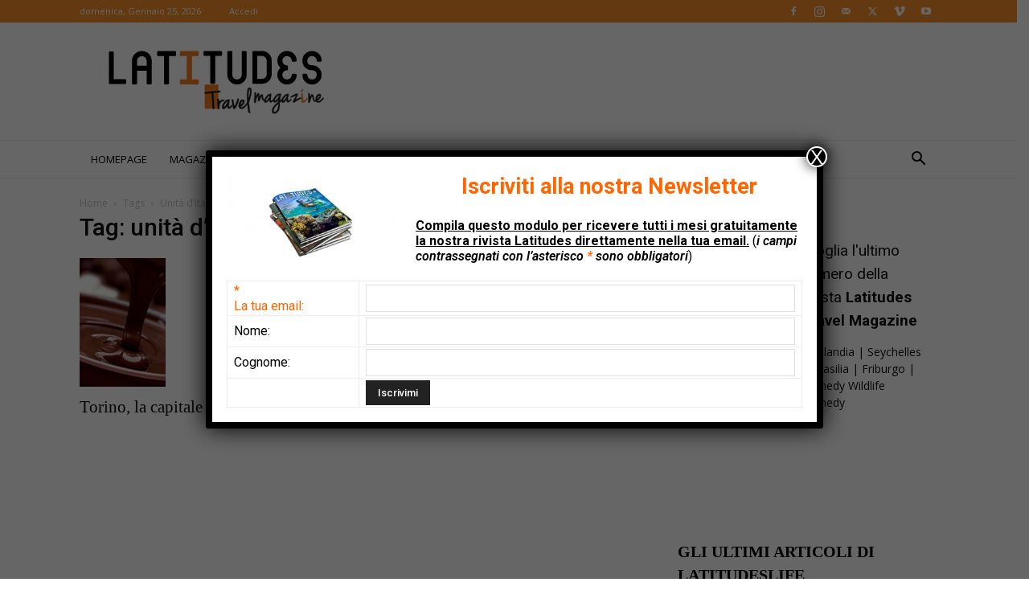

--- FILE ---
content_type: text/html; charset=UTF-8
request_url: https://www.latitudeslife.com/wp-admin/admin-ajax.php
body_size: -103
content:
{"status":"OK","event_data":{"onload_popup":"BLqxOBkiyE78NeTB*BLqxOBkiyE78NeTB","onload_mode":"once-period","onload_period":3,"onscroll_popup":"BLqxOBkiyE78NeTB*BLqxOBkiyE78NeTB","onscroll_mode":"none","onscroll_period":5,"onexit_popup":"BLqxOBkiyE78NeTB*BLqxOBkiyE78NeTB","onexit_mode":"none","onexit_period":5,"onidle_popup":"BLqxOBkiyE78NeTB*BLqxOBkiyE78NeTB","onidle_mode":"none","onidle_period":5,"onabd_popup":"BLqxOBkiyE78NeTB*BLqxOBkiyE78NeTB","onabd_mode":"none","onabd_period":5,"onload_delay":2,"onload_close_delay":30,"onscroll_offset":"0","onidle_delay":5}}

--- FILE ---
content_type: text/plain
request_url: https://www.google-analytics.com/j/collect?v=1&_v=j102&a=528158534&t=pageview&_s=1&dl=https%3A%2F%2Fwww.latitudeslife.com%2Ftag%2Funita-ditalia%2F%3Fdoing_wp_cron%3D1708714644.0923039913177490234375&ul=en-us%40posix&dt=unit%C3%A0%20d%27italia%20Archivi%20-%20Latitudes&sr=1280x720&vp=1280x720&_u=YADAAAABAAAAAC~&jid=1778516145&gjid=1614622250&cid=630307412.1769323317&tid=UA-6363710-1&_gid=539293602.1769323319&_r=1&_slc=1&gtm=45He61m0n81P95PSB4v79739399za200zd79739399&gcs=G1--&gcd=13l3l3R3l5l1&dma=0&tag_exp=103116026~103200004~104527907~104528500~104573694~104684208~104684211~105391253~115938466~115938468~116682876~117041588~117042506&z=1715223937
body_size: -571
content:
2,cG-HGH40S4MW3